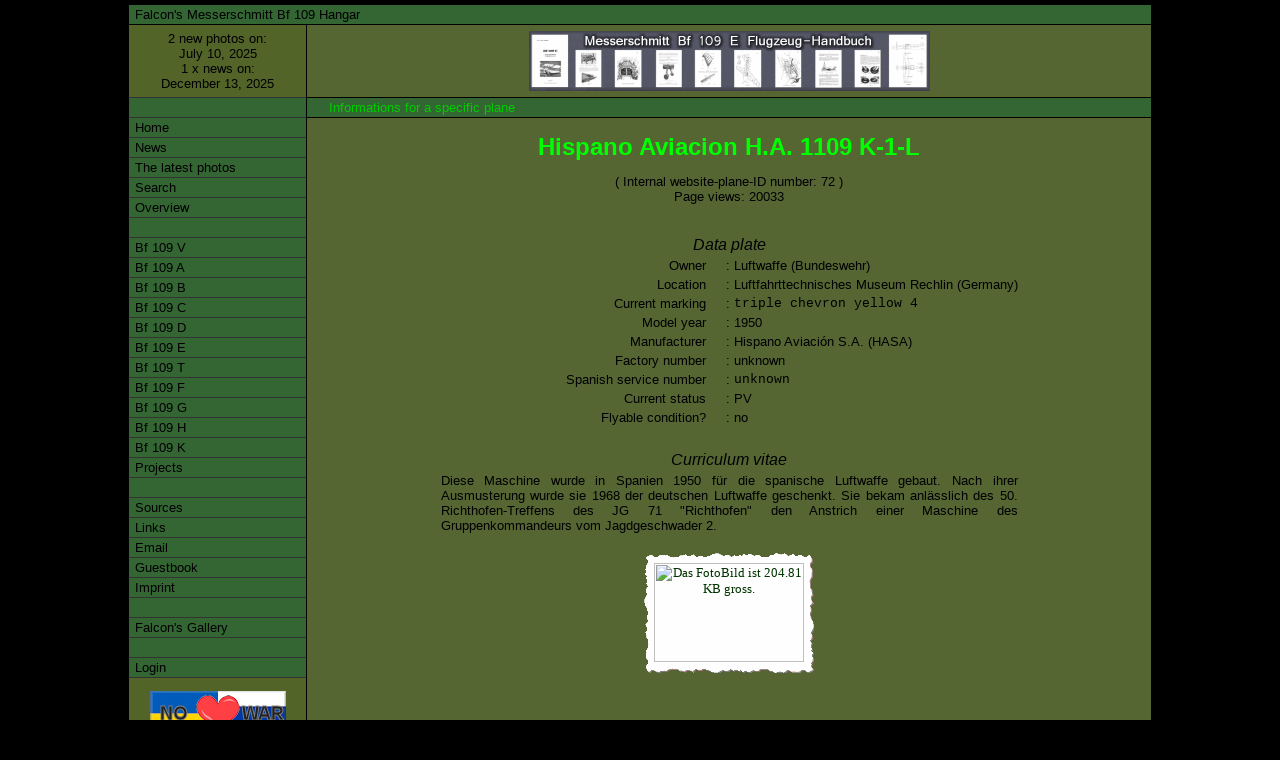

--- FILE ---
content_type: text/html
request_url: https://me109.info/web.php?lang=en&auth=e&name=ueberlebende-ausgabe&flugzeug=72
body_size: 7644
content:

<!doctype html public "-//W3C//DTD HTML 4.0 Transitional//EN">
<html>
<head>
    <meta http-equiv="Content-Type" content="text/html; charset=utf-8">
    <meta name="generator" content="UltraEdit-32">
    <meta name="author" content="David Weiss">
    
        <meta property="og:title" content="Falcons Messerschmitt Bf 109 Hangar - Plane-ID: 72" />
        <meta property="og:type" content="website" />
            <meta property="og:image" content="files/pics-andere/messerschmitt_adler_256-256pixel_url.jpg" />
    <title>Falcon's Messerschmitt Bf 109 Hangar</title>
    <meta name="expires" content="20 days">
    <meta name="revisit" content="after 21 days">
    <meta name="page-type" content="private homepage">
    <meta name="audience" content="alle">
    <meta name="robots" content="INDEX,FOLLOW">
    <meta http-equiv="refresh" content="1;url=Javascript:CreateWinSuche()">
    <link rel="stylesheet" type="text/css" href="files/css/format.css">

    <script>
    function BlurLinks() {
        const links = document.getElementsByTagName('a');
        for (let i = 0; i < links.length; i++) {
            links[i].onfocus = function () {
                if (this.blur) this.blur();
            };
        }
    }

    window.onload = function() {
        BlurLinks();
        delay();
    };

    function delay() {
        window.setTimeout(CreateWinSuche, 1000);
    }

    function frameResize() {
        const framefenster = document.getElementsByTagName("iframe");
        for (let i = 0; i < framefenster.length; ++i) {
            if (framefenster[i].contentWindow.document.body) {
                let framefenster_size = framefenster[i].contentWindow.document.body.offsetHeight;
                if (document.all && !window.opera) {
                    framefenster_size = framefenster[i].contentWindow.document.body.scrollHeight;
                }
                framefenster[i].style.height = (framefenster_size + 100) + 'px';
            }
        }
    }

    setInterval(frameResize, 500);
    </script>

    </head>
<body bgcolor="#000000" text="white" topmargin="10" marginheight="10" leftmargin="10" marginwidth="10" onload="frameResize()">
    <script type="text/javascript" src="files/js/wz_tooltip.js"></script>
    <script type="text/javascript" src="stat/track.php?mode=js"></script>
    <noscript><img src="stat/track.php?mode=img" border="0" alt="" width="1" height="1"></noscript>

    <div align="center">
        <table bgcolor="#000000" cellspacing="0" cellpadding="0" border="0" width="100%">
            <tr>
                <td width="100%">
                    <table align="center" cellspacing="1" cellpadding="0" border="0" width="1024">
                        <tr>
                            <td align="left" width="100%" colspan="2" bgcolor="#646B84" class="leiste">
                                <table cellspacing="0" cellpadding="0" border="0">
                                    <tr>
                                        <td valign="top" align="left" width="100%">&nbsp;Falcon's Messerschmitt Bf 109 Hangar
                                                                                        <script language="javascript">
                                                document.getElementById("jstest").style.display = "none";
                                            </script>
                                           </td>
                                        <td>&nbsp;&nbsp;</td>
                                        <td align="right"></td>
                                        <td>&nbsp;&nbsp;</td>
                                        <td align="right"></td>
                                        <td>&nbsp;&nbsp;</td>
                                    </tr>
                                </table>
                            </td>
                        </tr>
                        <tr>
                            <td bgcolor="#556633" class="ueberuntermenue" valign="top" width="175" rowspan="3">
                                <!-- Hier kann weiterer Inhalt folgen -->



<table  border="0" cellpadding="0" cellspacing="0"  width="175"  >
<tr>
<td height="72" align="center">2 new photos on:<br>July 10, 2025<br>1 x news on:<br>December 13, 2025</td>
</tr>
<tr>
<td valign="top" align="center" width="100%" >
<table width="175" border="0" cellpadding="0" cellspacing="0"    id="menu1" align="center" >
<tr>
<td class="rubrik">&nbsp;</td>
</tr>
<tr>
<td ><a href="web.php?lang=en&auth=e&name=index" >&nbsp;Home</a></td>
</tr>
<tr>
<td><a href="web.php?lang=en&auth=e&name=news" >&nbsp;News</a></td>
</tr>
<tr>
<td><a href="web.php?lang=en&auth=e&name=newphotos" >&nbsp;The latest photos</a></td>
</tr>
<tr>
<td ><a href="web.php?lang=en&auth=e&name=suchen" >&nbsp;Search</a></td>
</tr>
<tr>
<td><a href="web.php?lang=en&auth=e&name=uebersicht" >&nbsp;Overview</a></td>
</tr>
<tr>
<td><a>&nbsp;</a></td>
</tr>
<tr>
<td><a href="web.php?lang=en&auth=e&name=bf109v&versionscategory=1" >&nbsp;Bf 109 V</a></td>
</tr>
<tr>
<td ><a href="web.php?lang=en&auth=e&name=bf109a&versionscategory=2" >&nbsp;Bf 109 A</a></td>
</tr>
<tr>
<td><a href="web.php?lang=en&auth=e&name=bf109b&versionscategory=3" >&nbsp;Bf 109 B</a></td>
</tr>
<tr>
<td ><a href="web.php?lang=en&auth=e&name=bf109c&versionscategory=4" >&nbsp;Bf 109 C</a></td>
</tr>
<tr>
<td><a href="web.php?lang=en&auth=e&name=bf109d&versionscategory=5" >&nbsp;Bf 109 D</a></td>
</tr>
<tr>
<td ><a href="web.php?lang=en&auth=e&name=bf109e&versionscategory=6" >&nbsp;Bf 109 E</a></td>
</tr>
<tr>
<td><a href="web.php?lang=en&auth=e&name=bf109t&versionscategory=7" >&nbsp;Bf 109 T</a></td>
</tr>
<tr>
<td ><a href="web.php?lang=en&auth=e&name=bf109f&versionscategory=8" >&nbsp;Bf 109 F</a></td>
</tr>
<tr>
<td><a href="web.php?lang=en&auth=e&name=bf109g&versionscategory=9" >&nbsp;Bf 109 G</a></td>
</tr>
<tr>
<td ><a href="web.php?lang=en&auth=e&name=bf109h&versionscategory=10" >&nbsp;Bf 109 H</a></td>
</tr>
<tr>
<td><a href="web.php?lang=en&auth=e&name=bf109k&versionscategory=11" >&nbsp;Bf 109 K</a></td>
</tr>
<tr>
<td ><a href="web.php?lang=en&auth=e&name=bf109k&versionscategory=14" >&nbsp;Projects</a></td>
</tr>
<tr>
<td><a>&nbsp;</a></td>
</tr>
<tr>
<td><a href="web.php?lang=en&auth=e&name=quellen" >&nbsp;Sources</a></td>
</tr>
<tr>
<td><a href="web.php?lang=en&auth=e&name=links" >&nbsp;Links</a></td>
</tr>
<tr>
<td ><a href="mailto:bf109-hangar@gmx.de" >&nbsp;Email</a></td>
</tr>
<tr>
<td><a href="web.php?lang=en&auth=e&name=gaestebuch" >&nbsp;Guestbook</a></td>
</tr>
<tr>
<td ><a href="web.php?lang=en&auth=e&name=impressum" >&nbsp;Imprint</a></td>
</tr>
<tr>
<td><a>&nbsp;</a></td>
</tr>
<tr>
<td><a href="http://falcons-gallery.me109.info" target="_blank">&nbsp;Falcon's Gallery</a></td>
</tr>
<tr>
<td><a>&nbsp;</a></td>
</tr>
<tr>
<td><a href="web.php?lang=en&auth=e&name=login">&nbsp;Login</a></td>
</tr>
<tr>
</table>
<p align="center"><img name="NO WAR - MAKE LOVE" src="files/pics-andere/nowar.jpg" border="0" width="136" height="45" alt="NO WAR - MAKE LOVE - Stop the war"></p>
<p align="center"><img name="3Heroes" src="files/pics-andere/heroes3.jpg" border="0" width="140" height="96" alt="Three current heroes!"></p>
<p align="center"><a href="web.php?lang=en&auth=e&name=nofacebook" ><img name="NoFacebook" src="files/pics-andere/no_facebook.jpg" border="0" width="135" height="24" alt="No Facebook! I do not support personal data mining!"></a></p>
<p align="center"><a href="https://www.greenpeace.org" target="_blank"><img name="Greenpeace" src="files/pics-andere/greenpeace.jpg" border="0" width="135" height="25" alt="Greenpeace - Help the world! There is only this one!"></a></p>
<p align="center"><a href="https://seashepherd.org" target="_blank"><img name="SeaShepherd" src="files/pics-andere/sea_shepherd.jpg" border="0" width="135" height="25" alt="SeaShepherd - Save the whales!"></a></p>
<p align="center"><a href="https://www.volksbund.de/helfen/spendendose.html" target="_blank"><img name="Volksbund" src="files/pics-andere/volksbund.jpg" border="0" width="140" height="139" alt="Spenden Sie fuer den Volksbund Deutsche Kriegsgraeberfuersorge!"></a></p>
<p align="center"><a href="http://www.getfirefox.com" target="_blank"><img name="FireFox" src="files/pics-andere/firefox_en.gif" border="0" width="80" height="15" alt="Firefox -  the alternativ for the MS Internet Explorer"></a></p>
<p align="center"><a href="https://www.bildblog.de" target="_blank"><img name="BILDblog" src="files/pics-andere/bildblog.png" border="0" width="80" height="15" alt="BILDblog - Die Wahrheit zur BILD-Zeitung."></a></p>
<p align="center"><a href="https://matomo.org" target="_blank"><img name="Matomo" src="files/pics-andere/logo_matomo.jpg" border="0" width="80" height="15" alt="Matomo - anonymous open source web analytics software"></a></p>
<br>
</font> 

</td>
</tr>
</table>
</td>
<td valign="middle" align="center" bgcolor="#556633" width="100%" height="72">
<div align="center"><a href="http://www.luftfahrt-archiv-hafner.de" target="_blank"><img src="/files/pics-banner/banner_hafner_en.gif" width="401" height="60" border="0" alt="Here you find reproductions of handbooks from german planes of the Luftwaffe."></a></div></td>
</tr>
<tr>
<td bgcolor="#6e7591" class="leiste"><img src="files/pics-andere/space.gif" width="20" height="1" border="0">Informations for a specific plane</td>
</tr>
<tr>
<td valign="top" bgcolor="#556633"  width="100%" height="715" >
<br>

<!-- beginn hauptinhaltstabelle--><table border="0" cellpadding="0" cellspacing="0" width="100%" >
<tr>
<!-- abstand links vom inhalt-->   <td width="20" ><img src="files/pics-andere/space.gif" width="20" height="1" border="0"></td><!-- ende abstand links vom inhalt-->
<td valign="top" width="100%">
<div align="center">

<p><font color="#00FF00" size="+2" face="Arial, Helvetica, sans-serif"><b>Hispano Aviacion H.A. 1109 K-1-L</b></font></p>
  <p>( Internal website-plane-ID number: 72 )<br>
     Page views: 20033</p><br>
  <table width="50%" border="0">
  <tr> 
      <td colspan="3"><div align="center"><font face="Arial, Helvetica, sans-serif" size="+0"><em>Data plate</em></font></div></td>
    </tr>
    <tr> 
      <td width="48%" nowrap> <div align="right"><font face="Arial, Helvetica, sans-serif">Owner</font></td>
      <td width="4%" nowrap> <div align="right"><font face="Arial, Helvetica, sans-serif">:</font></div></td>
      <td width="48%" nowrap><font face="Arial, Helvetica, sans-serif">Luftwaffe (Bundeswehr)</font></td>
    </tr>
    
    <tr> 
      <td width="48%" nowrap> <div align="right"><font face="Arial, Helvetica, sans-serif">Location</font></td>
      <td width="4%" nowrap> <div align="right"><font face="Arial, Helvetica, sans-serif">:</font></div></td>
      <td width="48%" nowrap><font face="Arial, Helvetica, sans-serif">Luftfahrttechnisches Museum Rechlin (Germany)</font></td>
    </tr>
    
    <tr> 
      <td width="48%" nowrap> <div align="right"><font face="Arial, Helvetica, sans-serif">Current marking</font></td>
      <td width="4%" nowrap> <div align="right"><font face="Arial, Helvetica, sans-serif">:</font></div></td>
      <td width="48%" nowrap><font face="Courier New, Courier, mono">triple chevron yellow 4</font></td>
    </tr>
    
    <tr> 
      <td width="48%" nowrap> <div align="right"><font face="Arial, Helvetica, sans-serif">Model year</font></td>
      <td width="4%" nowrap> <div align="right"><font face="Arial, Helvetica, sans-serif">:</font></div></td>
      <td width="48%" nowrap><font face="Arial, Helvetica, sans-serif">1950</font></td>
    </tr>
    
    <tr> 
      <td width="48%" nowrap> <div align="right"><font face="Arial, Helvetica, sans-serif">Manufacturer</font></td>
      <td width="4%" nowrap> <div align="right"><font face="Arial, Helvetica, sans-serif">:</font></div></td>
      <td width="48%" nowrap><font face="Arial, Helvetica, sans-serif">Hispano Aviación S.A. (HASA)</font></td>
    </tr>
    
    <tr> 
      <td width="48%" nowrap> <div align="right"><font face="Arial, Helvetica, sans-serif">Factory number</font></td>
      <td width="4%" nowrap> <div align="right"><font face="Arial, Helvetica, sans-serif">:</font></div></td>
      <td width="48%" nowrap><font face="Arial, Helvetica, sans-serif">unknown</font></td>
    </tr>
    
    <tr> 
      <td width="48%" nowrap> <div align="right"><font face="Arial, Helvetica, sans-serif">Spanish service number</font></td>
      <td width="4%" nowrap> <div align="right"><font face="Arial, Helvetica, sans-serif">:</font></div></td>
      <td width="48%" nowrap><font face="Courier New, Courier, mono">unknown</font></td>
    </tr>
    <tr> 
      <td width="48%" nowrap> <div align="right"><font face="Arial, Helvetica, sans-serif">Current status</font></td>
      <td width="4%" nowrap> <div align="right"><font face="Arial, Helvetica, sans-serif">:</font></div></td>
      <td width="48%" nowrap><font face="Arial, Helvetica, sans-serif">PV 
   </font></td>
    </tr>
    <tr> 
      <td width="48%" nowrap> <div align="right"><font face="Arial, Helvetica, sans-serif">Flyable condition?</font></td>
      <td width="4%" nowrap> <div align="right"><font face="Arial, Helvetica, sans-serif">:</font></div></td>
      <td width="48%" nowrap><font face="Arial, Helvetica, sans-serif">no</font></td>
    </tr>
	
    <tr> 
      <td height="20" colspan="3">&nbsp;</td>
    </tr>
    <tr> 
      <td colspan="3"><div align="center"><font face="Arial, Helvetica, sans-serif" size="+0"><em>Curriculum vitae</em></font></div></td>
    </tr>
    <tr> 
      <td colspan="3"><div align="justify"><font face="Arial, Helvetica, sans-serif">Diese Maschine wurde in Spanien 1950 für die spanische Luftwaffe gebaut. Nach ihrer Ausmusterung wurde sie 1968 der deutschen Luftwaffe geschenkt. Sie bekam anlässlich des 50. Richthofen-Treffens des JG 71 "Richthofen" den Anstrich einer Maschine des Gruppenkommandeurs vom Jagdgeschwader 2.<br />
<br />
<table width="100%" border="0"><tr><td nowrap><div align="center"><script language="JavaScript"> var viewer; function CreateWin8199() {
                    window.open('display.php?from=site&lang=en&auth=e&name=ueberlebende-ausgabe&fotonummer=8199','Fotoansicht','width=1280,height=1000,left=10,top=10,nostatus,resizable=1,scrollbars=yes');
                }</script><table width="174" border="0" height="124"><tr><td background="files/pics-andere/foto-backgr.gif">
                    <div align="center"><a href="javascript:CreateWin8199()">
                    <img src="files/pics-uebersicht/hispano/thumbs/thumb_bf109Ha-1109-k-1-l_026-farbfoto.jpg" width="150" height="99" border="0" alt="Das FotoBild ist 204.81 KB gross." title="Das FotoBild ist 204.81 KB gross."></a></div></td></tr></table></div></td></tr></table><br />
<br />
<br />
Danach wurde sie an das Luftwaffenmuseum Uetersen abgegeben.<br />
<br />
<table width="100%" border="0"><tr><td nowrap><div align="center"><script language="JavaScript"> var viewer; function CreateWin3293() {
                    window.open('display.php?from=site&lang=en&auth=e&name=ueberlebende-ausgabe&fotonummer=3293','Fotoansicht','width=1280,height=1000,left=10,top=10,nostatus,resizable=1,scrollbars=yes');
                }</script><table width="174" border="0" height="124"><tr><td background="files/pics-andere/foto-backgr.gif">
                    <div align="center"><a href="javascript:CreateWin3293()">
                    <img src="files/pics-uebersicht/hispano/thumbs/thumb_bf109Ha-1109-k-1-l_015-farbfoto.jpg" width="150" height="94" border="0" alt="Das FotoBild ist 54.81 KB gross." title="Das FotoBild ist 54.81 KB gross."></a></div></td></tr></table></div></td></tr></table><br />
<br />
<br />
Es wurde beschlossen die Maschine mit einem DB 605 auszustatten um sie vom Aussehen einer <a href="web.php?lang=en&auth=e&versionscategory=9&name=version_display&auswahl_uv=79">Bf 109 G-2</a> aus deutscher Produktion anzugleichen.<br />
<br />
<table width="100%" border="0"><tr><td nowrap><div align="center"><script language="JavaScript"> var viewer; function CreateWin4598() {
                    window.open('display.php?from=site&lang=en&auth=e&name=ueberlebende-ausgabe&fotonummer=4598','Fotoansicht','width=1280,height=1000,left=10,top=10,nostatus,resizable=1,scrollbars=yes');
                }</script><table width="174" border="0" height="124"><tr><td background="files/pics-andere/foto-backgr.gif">
                    <div align="center"><a href="javascript:CreateWin4598()">
                    <img src="files/pics-bf109g/thumbs/thumb_bf109g2_172-farbfoto.jpg" width="143" height="100" border="0" alt="Das FotoBild ist 86.21 KB gross." title="Das FotoBild ist 86.21 KB gross."></a></div></td></tr></table></div></td></tr></table><br />
<br />
<br />
Im November 1995 war der Umzug des Luftwaffenmuseums von Uetersen nach Berlin Gatow abgeschlossen und auch die Maschine war pünktlich zur Neueröffnung fertig gestellt.<br />
<br />
Der neue Anstrich zeigt sie in den Farben der <a href="web.php?lang=en&auth=e&versionscategory=9&name=version_display&auswahl_uv=81">Bf 109 G-2 trop</a> des Gruppenkommandeurs Major Gustav Rödel, der II./JG 27, welche er 1943 in Nordafrika und Italien geflogen hatte.<br />
<br />
<table width="100%" border="0"><tr><td nowrap><div align="center"><script language="JavaScript"> var viewer; function CreateWin4249() {
                    window.open('display.php?from=site&lang=en&auth=e&name=ueberlebende-ausgabe&fotonummer=4249','Fotoansicht','width=1280,height=1000,left=10,top=10,nostatus,resizable=1,scrollbars=yes');
                }</script><table width="174" border="0" height="124"><tr><td background="files/pics-andere/foto-backgr.gif">
                    <div align="center"><a href="javascript:CreateWin4249()">
                    <img src="files/pics-bf109g/thumbs/thumb_bf109g2_152-farbfoto.jpg" width="139" height="100" border="0" alt="Das FotoBild ist 97.17 KB gross." title="Das FotoBild ist 97.17 KB gross."></a></div></td></tr></table></div></td></tr></table><br />
<br />
<br />
Am 09.02.2016 gab das <a href="http://mhm-gatow.de" target="_blank">Militärhistorische Museum der Bundeswehr</a> (vormals Luftwaffenmuseum Gatow)<br />
auf Facebook bekannt, dass die Maschine aus Platzgründen das Museum in Gatow verlassen wird. Sie wird als Dauerleihgabe an einen luftfahrthistorisch interessanten Ort verlegt, nämlich in das <a href="http://www.luftfahrttechnisches-museum-rechlin.de" target="_blank">Luftfahrttechnische Museum Rechlin</a>, dem Standort der ehemaligen Erprobungsstelle der Luftwaffe.<br />
<br />
<table width="100%" border="0"><tr><td nowrap><div align="center"><script language="JavaScript"> var viewer; function CreateWin9859() {
                    window.open('display.php?from=site&lang=en&auth=e&name=ueberlebende-ausgabe&fotonummer=9859','Fotoansicht','width=1280,height=1000,left=10,top=10,nostatus,resizable=1,scrollbars=yes');
                }</script><table width="174" border="0" height="124"><tr><td background="files/pics-andere/foto-backgr.gif">
                    <div align="center"><a href="javascript:CreateWin9859()">
                    <img src="files/pics-bf109g/thumbs/thumb_bf109_1455096209crcjgv.jpg" width="150" height="100" border="0" alt="Das FotoBild ist 206.02 KB gross." title="Das FotoBild ist 206.02 KB gross."></a></div></td></tr></table></div></td></tr></table><br />
<br />
<br />
Am 04.03.2016 wurde die Maschine von Berlin Gatow in das Luftfahrttechnische Museum Rechlin überführt und es wurde angefangen die Maschine wieder zusammen zu bauen.<br />
<br />
<table width="100%" border="0"><tr><td nowrap><div align="center"><script language="JavaScript"> var viewer; function CreateWin10085() {
                    window.open('display.php?from=site&lang=en&auth=e&name=ueberlebende-ausgabe&fotonummer=10085','Fotoansicht','width=1280,height=1000,left=10,top=10,nostatus,resizable=1,scrollbars=yes');
                }</script><table width="174" border="0" height="124"><tr><td background="files/pics-andere/foto-backgr.gif">
                    <div align="center"><a href="javascript:CreateWin10085()">
                    <img src="files/pics-bf109g/thumbs/thumb_bf109_1457199239dxa46e.jpg" width="150" height="100" border="0" alt="Das FotoBild ist 215.96 KB gross." title="Das FotoBild ist 215.96 KB gross."></a></div></td></tr></table></div></td></tr></table><br />
<br />
Am 09.03.2016 waren die Arbeiten abgeschlossen und die Maschine steht auf Ständern im Konferenz-Saal.<br />
<br />
<table width="100%" border="0"><tr><td nowrap><div align="center"><script language="JavaScript"> var viewer; function CreateWin10228() {
                    window.open('display.php?from=site&lang=en&auth=e&name=ueberlebende-ausgabe&fotonummer=10228','Fotoansicht','width=1280,height=1000,left=10,top=10,nostatus,resizable=1,scrollbars=yes');
                }</script><table width="174" border="0" height="124"><tr><td background="files/pics-andere/foto-backgr.gif">
                    <div align="center"><a href="javascript:CreateWin10228()">
                    <img src="files/pics-bf109g/thumbs/thumb_bf109_14602758136kgfhd.jpg" width="150" height="94" border="0" alt="Das FotoBild ist 172.6 KB gross." title="Das FotoBild ist 172.6 KB gross."></a></div></td></tr></table></div></td></tr></table><br />
<br />
<br />
Ein Video der Maschine:<br />
<iframe src="https://www.facebook.com/plugins/video.php?href=https%3A%2F%2Fwww.facebook.com%2Fluftfahrttechnischesmuseum%2Fvideos%2F1151686295184236%2F&show_text=0&width=560" width="560" height="315" style="border:none;overflow:hidden" scrolling="no" frameborder="0" allowTransparency="true" allowFullScreen="true"></iframe><br />
<br />
[Stand: 04/2020]</font></div></td>
    </tr>
    <tr> 
      <td height="10" colspan="3">&nbsp;</td>
    </tr>
    <tr>
  </table>
<br>
<br>
<a name="bm"></a>
<br>
<table width="95%" border="0" align="center">
  <tr> 
    <td width="15%" nowrap> 
      <div align="center"><font face="Arial, Helvetica, sans-serif" size="-1">[ <b>5 </b><a href="/web.php?lang=en&auth=e&name=ueberlebende-ausgabe&auswahl_hv=&auswahl_uv=&bildertyp=2&aktuellekennung=72&nextpage=1&type=#bm">b/w-Photos</a> ]</font></div>
    </td>
    <td width="14%" nowrap> 
      <div align="center"><font face="Arial, Helvetica, sans-serif" size="-1">[ <b>69 </b><font color="#00FF00">Color-Photos</font> ]</font></div>
    </td>
    <td width="14%" nowrap> 
      <div align="center"><font face="Arial, Helvetica, sans-serif" size="-1">[ <b>0 </b>b/w-Pictures ]</font></div>
    </td>
    <td width="16%" nowrap> 
      <div align="center"><font face="Arial, Helvetica, sans-serif" size="-1">[ <b>0 </b>Color-Pictures ]</font></div>
    </td>
    <td width="14%" nowrap> 
      <div align="center"><font face="Arial, Helvetica, sans-serif" size="-1">[ <b>0 </b>b/w-Profiles ]</font></div>
    </td>
    <td width="14%" nowrap> 
      <div align="center"><font face="Arial, Helvetica, sans-serif" size="-1">[ <b>0 </b>Color-Profiles ]</font></div>
    </td>
    <td width="14%" nowrap> 
      <div align="center"><font face="Arial, Helvetica, sans-serif" size="-1">[ <b>0 </b>Line Drawings ]</font></div>
    </td>
  </tr>
</table>

<table width="95%" border="0" align="center">
  <tr> 
    <td colspan="7" height="10"> 
      <div align="center"></div>
      <div align="center"></div>
      <div align="center"><font face="Arial, Helvetica, sans-serif" size="-1"></font></div>
      <div align="center"><font face="Arial, Helvetica, sans-serif" size="-1"></font></div>
      <div align="center"><font face="Arial, Helvetica, sans-serif" size="-1"></font></div>
      <div align="center"></div>
      <div align="center"></div>
    </td>
  </tr>
  <tr> 
    <td nowrap> 
      <div align="center"><font face="Arial, Helvetica, sans-serif" size="-1"></font></div>
    </td>
    <td width="14%" nowrap> 
      <div align="center"><font face="Arial, Helvetica, sans-serif" size="-1"></font></div>
    </td>
    <td width="44%" colspan="3" nowrap> 
      <div align="center"><font face="Arial, Helvetica, sans-serif" size="-1"><script language="JavaScript" type="text/JavaScript">
<!--
function MM_jumpMenuSeite(targ,selObj,restore){ //v3.0
  eval(targ+".location='"+selObj.options[selObj.selectedIndex].value+"'");
  if (restore) selObj.selectedIndex=0;
}
//-->
</script>

<form name="form1" method="post" action=""><select name="menu1" onChange="MM_jumpMenuSeite('self',this,0)">
0<option value="web.php?lang=en&auth=e&name=ueberlebende-ausgabe&auswahl_hv=&auswahl_uv=&bildertyp=1&suchbegriff=&nur_belegfoto=&suchbegriff_vc=&suchbegriff_uv=&suchbegriff_national=&suchbegriff_standort=&suchbegriff_geschwader=&suchbegriff_gruppe=&suchbegriff_staffel=&suchbegriff_pilot=&suchbegriff_date_from=&suchbegriff_date_to=&suchbegriff_copyright=&stkz_letter_1=&stkz_letter_2=&stkz_letter_3=&stkz_letter_4=&suchbegriff_kennung=&suchbegriff_tags=&suchenach=&aktuellekennung=72&selectversion=&versionscategory=&nextpage=1&type=#bm" selected>Page 1</option>1<option value="web.php?lang=en&auth=e&name=ueberlebende-ausgabe&auswahl_hv=&auswahl_uv=&bildertyp=1&suchbegriff=&nur_belegfoto=&suchbegriff_vc=&suchbegriff_uv=&suchbegriff_national=&suchbegriff_standort=&suchbegriff_geschwader=&suchbegriff_gruppe=&suchbegriff_staffel=&suchbegriff_pilot=&suchbegriff_date_from=&suchbegriff_date_to=&suchbegriff_copyright=&stkz_letter_1=&stkz_letter_2=&stkz_letter_3=&stkz_letter_4=&suchbegriff_kennung=&suchbegriff_tags=&suchenach=&aktuellekennung=72&selectversion=&versionscategory=&nextpage=2&type=#bm">Page 2</option>2<option value="web.php?lang=en&auth=e&name=ueberlebende-ausgabe&auswahl_hv=&auswahl_uv=&bildertyp=1&suchbegriff=&nur_belegfoto=&suchbegriff_vc=&suchbegriff_uv=&suchbegriff_national=&suchbegriff_standort=&suchbegriff_geschwader=&suchbegriff_gruppe=&suchbegriff_staffel=&suchbegriff_pilot=&suchbegriff_date_from=&suchbegriff_date_to=&suchbegriff_copyright=&stkz_letter_1=&stkz_letter_2=&stkz_letter_3=&stkz_letter_4=&suchbegriff_kennung=&suchbegriff_tags=&suchenach=&aktuellekennung=72&selectversion=&versionscategory=&nextpage=3&type=#bm">Page 3</option>3<option value="web.php?lang=en&auth=e&name=ueberlebende-ausgabe&auswahl_hv=&auswahl_uv=&bildertyp=1&suchbegriff=&nur_belegfoto=&suchbegriff_vc=&suchbegriff_uv=&suchbegriff_national=&suchbegriff_standort=&suchbegriff_geschwader=&suchbegriff_gruppe=&suchbegriff_staffel=&suchbegriff_pilot=&suchbegriff_date_from=&suchbegriff_date_to=&suchbegriff_copyright=&stkz_letter_1=&stkz_letter_2=&stkz_letter_3=&stkz_letter_4=&suchbegriff_kennung=&suchbegriff_tags=&suchenach=&aktuellekennung=72&selectversion=&versionscategory=&nextpage=4&type=#bm">Page 4</option>4<option value="web.php?lang=en&auth=e&name=ueberlebende-ausgabe&auswahl_hv=&auswahl_uv=&bildertyp=1&suchbegriff=&nur_belegfoto=&suchbegriff_vc=&suchbegriff_uv=&suchbegriff_national=&suchbegriff_standort=&suchbegriff_geschwader=&suchbegriff_gruppe=&suchbegriff_staffel=&suchbegriff_pilot=&suchbegriff_date_from=&suchbegriff_date_to=&suchbegriff_copyright=&stkz_letter_1=&stkz_letter_2=&stkz_letter_3=&stkz_letter_4=&suchbegriff_kennung=&suchbegriff_tags=&suchenach=&aktuellekennung=72&selectversion=&versionscategory=&nextpage=5&type=#bm">Page 5</option>5<option value="web.php?lang=en&auth=e&name=ueberlebende-ausgabe&auswahl_hv=&auswahl_uv=&bildertyp=1&suchbegriff=&nur_belegfoto=&suchbegriff_vc=&suchbegriff_uv=&suchbegriff_national=&suchbegriff_standort=&suchbegriff_geschwader=&suchbegriff_gruppe=&suchbegriff_staffel=&suchbegriff_pilot=&suchbegriff_date_from=&suchbegriff_date_to=&suchbegriff_copyright=&stkz_letter_1=&stkz_letter_2=&stkz_letter_3=&stkz_letter_4=&suchbegriff_kennung=&suchbegriff_tags=&suchenach=&aktuellekennung=72&selectversion=&versionscategory=&nextpage=6&type=#bm">Page 6</option>6<option value="web.php?lang=en&auth=e&name=ueberlebende-ausgabe&auswahl_hv=&auswahl_uv=&bildertyp=1&suchbegriff=&nur_belegfoto=&suchbegriff_vc=&suchbegriff_uv=&suchbegriff_national=&suchbegriff_standort=&suchbegriff_geschwader=&suchbegriff_gruppe=&suchbegriff_staffel=&suchbegriff_pilot=&suchbegriff_date_from=&suchbegriff_date_to=&suchbegriff_copyright=&stkz_letter_1=&stkz_letter_2=&stkz_letter_3=&stkz_letter_4=&suchbegriff_kennung=&suchbegriff_tags=&suchenach=&aktuellekennung=72&selectversion=&versionscategory=&nextpage=7&type=#bm">Page 7</option>7<option value="web.php?lang=en&auth=e&name=ueberlebende-ausgabe&auswahl_hv=&auswahl_uv=&bildertyp=1&suchbegriff=&nur_belegfoto=&suchbegriff_vc=&suchbegriff_uv=&suchbegriff_national=&suchbegriff_standort=&suchbegriff_geschwader=&suchbegriff_gruppe=&suchbegriff_staffel=&suchbegriff_pilot=&suchbegriff_date_from=&suchbegriff_date_to=&suchbegriff_copyright=&stkz_letter_1=&stkz_letter_2=&stkz_letter_3=&stkz_letter_4=&suchbegriff_kennung=&suchbegriff_tags=&suchenach=&aktuellekennung=72&selectversion=&versionscategory=&nextpage=8&type=#bm">Page 8</option></select> of 8</font></div>
    </td>
    <td width="14%" nowrap> 
      <div align="center"><font face="Arial, Helvetica, sans-serif" size="-1">[ <a href="/web.php?lang=en&auth=e&name=ueberlebende-ausgabe&auswahl_hv=&auswahl_uv=&bildertyp=1&aktuellekennung=72&nextpage=2&type=#bm">next page</a> &gt; ]</font></div>
    </td>
    <td width="14%" nowrap> 
      <div align="center"><font face="Arial, Helvetica, sans-serif" size="-1">[ <a href="/web.php?lang=en&auth=e&name=ueberlebende-ausgabe&auswahl_hv=&auswahl_uv=&bildertyp=1&aktuellekennung=72&nextpage=8&type=#bm">last page</a> &gt;&gt; ]</font></div>
    </td>
  </tr>
</table>

<table width="95%" border="0" align="center"><tr><br><br><a name="bm"></a><script language="JavaScript"> var viewer; function CreateWin10228() {window.open('display.php?from=site&lang=en&auth=e&name=ueberlebende-ausgabe&fotonummer=10228','Fotoansicht','width=1280,height=1000,left=10,top=10,nostatus,resizable=1,scrollbars=yes')}</script><td width="33%" height="140"><div align="center"><table width="174" border="0" height="124"><tr><td background="files/pics-andere/foto-backgr.gif"><div align="center"><a href="javascript:CreateWin10228()"><img src="files/pics-bf109g/thumbs/thumb_bf109_14602758136kgfhd.jpg" width="150" height="94" border="0" alt="The size of the photo/picture is:  172.6 KB"></a></div></td></tr></table><br><br></td><a name="bm"></a><script language="JavaScript"> var viewer; function CreateWin10227() {window.open('display.php?from=site&lang=en&auth=e&name=ueberlebende-ausgabe&fotonummer=10227','Fotoansicht','width=1280,height=1000,left=10,top=10,nostatus,resizable=1,scrollbars=yes')}</script><td width="33%" height="140"><div align="center"><table width="174" border="0" height="124"><tr><td background="files/pics-andere/foto-backgr.gif"><div align="center"><a href="javascript:CreateWin10227()"><img src="files/pics-bf109g/thumbs/thumb_bf109_1460275774yt2p2t.jpg" width="150" height="94" border="0" alt="The size of the photo/picture is:  177.67 KB"></a></div></td></tr></table><br><br></td><a name="bm"></a><script language="JavaScript"> var viewer; function CreateWin10226() {window.open('display.php?from=site&lang=en&auth=e&name=ueberlebende-ausgabe&fotonummer=10226','Fotoansicht','width=1280,height=1000,left=10,top=10,nostatus,resizable=1,scrollbars=yes')}</script><td width="33%" height="140"><div align="center"><table width="174" border="0" height="124"><tr><td background="files/pics-andere/foto-backgr.gif"><div align="center"><a href="javascript:CreateWin10226()"><img src="files/pics-bf109g/thumbs/thumb_bf109_1460275679uhlozh.jpg" width="139" height="100" border="0" alt="The size of the photo/picture is:  213.82 KB"></a></div></td></tr></table><br><br></td></tr><tr><a name="bm"></a><script language="JavaScript"> var viewer; function CreateWin10225() {window.open('display.php?from=site&lang=en&auth=e&name=ueberlebende-ausgabe&fotonummer=10225','Fotoansicht','width=1280,height=1000,left=10,top=10,nostatus,resizable=1,scrollbars=yes')}</script><td width="33%" height="140"><div align="center"><table width="174" border="0" height="124"><tr><td background="files/pics-andere/foto-backgr.gif"><div align="center"><a href="javascript:CreateWin10225()"><img src="files/pics-bf109g/thumbs/thumb_bf109_1460275665z433ya.jpg" width="144" height="100" border="0" alt="The size of the photo/picture is:  235 KB"></a></div></td></tr></table><br><br></td><a name="bm"></a><script language="JavaScript"> var viewer; function CreateWin10224() {window.open('display.php?from=site&lang=en&auth=e&name=ueberlebende-ausgabe&fotonummer=10224','Fotoansicht','width=1280,height=1000,left=10,top=10,nostatus,resizable=1,scrollbars=yes')}</script><td width="33%" height="140"><div align="center"><table width="174" border="0" height="124"><tr><td background="files/pics-andere/foto-backgr.gif"><div align="center"><a href="javascript:CreateWin10224()"><img src="files/pics-bf109g/thumbs/thumb_bf109_1460274570ss38wo.jpg" width="150" height="96" border="0" alt="The size of the photo/picture is:  229.95 KB"></a></div></td></tr></table><br><br></td><a name="bm"></a><script language="JavaScript"> var viewer; function CreateWin10170() {window.open('display.php?from=site&lang=en&auth=e&name=ueberlebende-ausgabe&fotonummer=10170','Fotoansicht','width=1280,height=1000,left=10,top=10,nostatus,resizable=1,scrollbars=yes')}</script><td width="33%" height="140"><div align="center"><table width="174" border="0" height="124"><tr><td background="files/pics-andere/foto-backgr.gif"><div align="center"><a href="javascript:CreateWin10170()"><img src="files/pics-bf109g/thumbs/thumb_bf109_1457769479rou5m0.jpg" width="133" height="100" border="0" alt="The size of the photo/picture is:  234.81 KB"></a></div></td></tr></table><br><br></td></tr><tr><a name="bm"></a><script language="JavaScript"> var viewer; function CreateWin10169() {window.open('display.php?from=site&lang=en&auth=e&name=ueberlebende-ausgabe&fotonummer=10169','Fotoansicht','width=1280,height=1000,left=10,top=10,nostatus,resizable=1,scrollbars=yes')}</script><td width="33%" height="140"><div align="center"><table width="174" border="0" height="124"><tr><td background="files/pics-andere/foto-backgr.gif"><div align="center"><a href="javascript:CreateWin10169()"><img src="files/pics-bf109g/thumbs/thumb_bf109_1457769470pj9pck.jpg" width="133" height="100" border="0" alt="The size of the photo/picture is:  218.81 KB"></a></div></td></tr></table><br><br></td><a name="bm"></a><script language="JavaScript"> var viewer; function CreateWin10168() {window.open('display.php?from=site&lang=en&auth=e&name=ueberlebende-ausgabe&fotonummer=10168','Fotoansicht','width=1280,height=1000,left=10,top=10,nostatus,resizable=1,scrollbars=yes')}</script><td width="33%" height="140"><div align="center"><table width="174" border="0" height="124"><tr><td background="files/pics-andere/foto-backgr.gif"><div align="center"><a href="javascript:CreateWin10168()"><img src="files/pics-bf109g/thumbs/thumb_bf109_145776946080ftm9.jpg" width="133" height="100" border="0" alt="The size of the photo/picture is:  205.15 KB"></a></div></td></tr></table><br><br></td><a name="bm"></a><script language="JavaScript"> var viewer; function CreateWin10167() {window.open('display.php?from=site&lang=en&auth=e&name=ueberlebende-ausgabe&fotonummer=10167','Fotoansicht','width=1280,height=1000,left=10,top=10,nostatus,resizable=1,scrollbars=yes')}</script><td width="33%" height="140"><div align="center"><table width="174" border="0" height="124"><tr><td background="files/pics-andere/foto-backgr.gif"><div align="center"><a href="javascript:CreateWin10167()"><img src="files/pics-bf109g/thumbs/thumb_bf109_1457769447tu69pm.jpg" width="133" height="100" border="0" alt="The size of the photo/picture is:  234.04 KB"></a></div></td></tr></table><br><br></td></tr></table>
<table width="95%" border="0" align="center">
  <tr> 
    <td colspan="7" height="10"> 
      <div align="center"></div>
      <div align="center"></div>
      <div align="center"><font face="Arial, Helvetica, sans-serif" size="-1"></font></div>
      <div align="center"><font face="Arial, Helvetica, sans-serif" size="-1"></font></div>
      <div align="center"><font face="Arial, Helvetica, sans-serif" size="-1"></font></div>
      <div align="center"></div>
      <div align="center"></div>
    </td>
  </tr>
  <tr> 
    <td nowrap> 
      <div align="center"><font face="Arial, Helvetica, sans-serif" size="-1"></font></div>
    </td>
    <td width="14%" nowrap> 
      <div align="center"><font face="Arial, Helvetica, sans-serif" size="-1"></font></div>
    </td>
    <td width="44%" colspan="3" nowrap> 
      <div align="center"><font face="Arial, Helvetica, sans-serif" size="-1">Page 1 of 8</font></div>
    </td>
    <td width="14%" nowrap> 
      <div align="center"><font face="Arial, Helvetica, sans-serif" size="-1">[ <a href="/web.php?lang=en&auth=e&name=ueberlebende-ausgabe&auswahl_hv=&auswahl_uv=&bildertyp=1&aktuellekennung=72&nextpage=2&type=#bm">next page</a> &gt; ]</font></div>
    </td>
    <td width="14%" nowrap> 
      <div align="center"><font face="Arial, Helvetica, sans-serif" size="-1">[ <a href="/web.php?lang=en&auth=e&name=ueberlebende-ausgabe&auswahl_hv=&auswahl_uv=&bildertyp=1&aktuellekennung=72&nextpage=8&type=#bm">last page</a> &gt;&gt; ]</font></div>
    </td>
  </tr>
</table>


<br>
  <p align="center"><font font size="-1" face="Arial, Helvetica, sans-serif"><i>Are this informations not correct or do you have additions, please send me an <a href="mailto:bf109-hangar@gmx.de?subject=addition for plane-ID 72">email</a>.</i></font></p>
  <p align="center"><font size="-1" face="Arial, Helvetica, sans-serif">URL (Link) to this page: <a href="https://me109.info/web.php?a=e&l=en&n=ua&f=72">me109.info/web.php?a=e&l=en&n=ua&f=72</a></font></p>
  
<br>
<br>
</td><!-- abstand rechts vom inhalt-->
<td width="20" ><img src="files/pics-andere/space.gif" width="20" height="1" border="0"></td><!-- ende abstand rechts vom inhalt-->
</tr>
</table><!--ende hauptinhaltstabelle-->

</td>
</tr>
    <tr>
        <td bgcolor="#000000" align="center" class="leiste">
            <span style="font-size:8pt">&copy; 1999 - 2026<br>David Weiss</span>
        </td>
        <td align="right" bgcolor="#646B84" class="leiste">
                        <!-- Zurück und Nach-oben Buttons -->
            <a href="javascript:history.go(-1);" 
               onmouseover="window.status='&nbsp;Zurück'; return true" 
               onmouseout="window.status=''">
                <img src="files/pics-andere/b.gif" width="15" height="15" border="0" alt="Zurück" 
                     style="border:solid 1px #000000" align="middle">
            </a>&nbsp;
            <a href="#" onmouseover="window.status='&nbsp;Nach oben'; return true" onmouseout="window.status=''">
                <img src="files/pics-andere/t.gif" width="15" height="15" border="0" alt="Nach oben" 
                     style="border:solid 1px #000000" align="middle">
            </a>&nbsp;&nbsp;
        </td>
    </tr>
</table>

<!-- Suchfenster öffnen für Fotoansicht -->
<script>
    let viewer;
    function CreateWinSuche() {}
</script>

<!-- Piwik Counter Script -->
<!-- Piwik -->
<script type="text/javascript">
  var _paq = _paq || [];
  /* tracker methods like "setCustomDimension" should be called before "trackPageView" */
  _paq.push(['trackPageView']);
  _paq.push(['enableLinkTracking']);
  (function() {
    var u="//me109.info/piwik/";
    _paq.push(['setTrackerUrl', u+'piwik.php']);
    _paq.push(['setSiteId', '1']);
    var d=document, g=d.createElement('script'), s=d.getElementsByTagName('script')[0];
    g.type='text/javascript'; g.async=true; g.defer=true; g.src=u+'piwik.js'; s.parentNode.insertBefore(g,s);
  })();
</script>
<noscript><p><img src="//me109.info/piwik/piwik.php?idsite=1&rec=1" style="border:0;" alt="" /></p></noscript>
<!-- End Piwik Code -->

</body>
</html>
